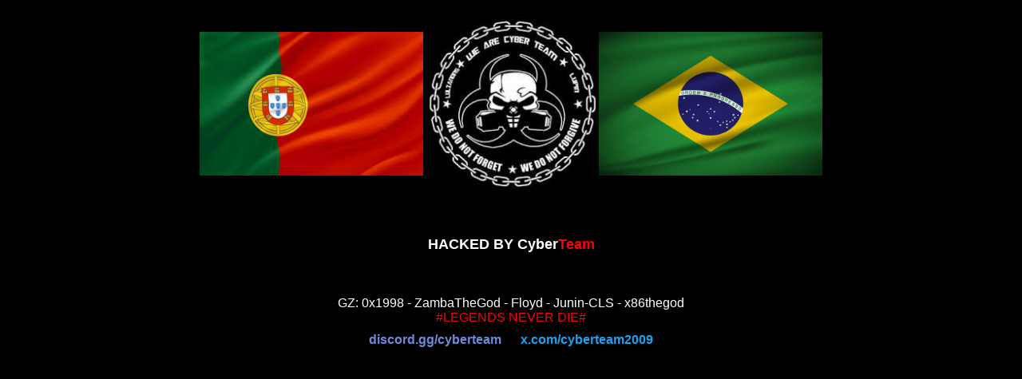

--- FILE ---
content_type: text/html; charset=UTF-8
request_url: https://novonacamara.com.br/tags/pcdf/
body_size: 916
content:
<html>
<head>
    <title>Hacked by CyberTeam</title>
    <style>
        body {
            background-color: black;
            color: white;
            font-family: Tahoma, sans-serif;
        }

        .image-row {
            display: flex;
            justify-content: center;
            align-items: center;
            gap: 10px;
            margin: 20px 0;
        }

        .image-row img {
            display: block;
        }

        .center-img {
            height: 220px;
            width: 220px;
        }

        .small-img {
            height: 180px;
            width: 280px;
        }

        .cyberteam {
            text-align: center;
            font-weight: bold;
            font-size: 18px;
        }

        .cyber {
            color: white;
        }

        .team {
            color: red;
        }

        .links {
            text-align: center;
            margin-top: 10px;
        }

        .links a {
            color: #1da1f2; /* Twitter blue */
            text-decoration: none;
            font-weight: bold;
            margin: 0 10px;
        }

        .links a.discord {
            color: #7289da; /* Discord blurple */
        }
    </style>
</head>
<body>
    <div class="image-row">
        <img class="small-img" src="https://encrypted-tbn0.gstatic.com/images?q=tbn:ANd9GcQgiFBtarM4yj4gylpKMrexKws05lSLI0ESzQ&s" />
        <img class="center-img" src="https://encrypted-tbn0.gstatic.com/images?q=tbn:ANd9GcQ8MnkTa5YAj8UZV95rvGaPs8BxtfH2jlt-jA&s" />
        <img class="small-img" src="https://encrypted-tbn0.gstatic.com/images?q=tbn:ANd9GcSYCUE5ju6aDkUSABgrasuGzE2YSv7gRk9q89XOsPZlgGj_XxpYjZw2ECIz&s=10" />
    </div>

    <h1 style="font-size: 18px; text-align: center;"></h1>
    <br>
    <p class="cyberteam">
        HACKED BY <span class="cyber">Cyber</span><span class="team">Team</span>
    </p>
    <br><br>
    <center>GZ: 0x1998 - ZambaTheGod - Floyd - Junin-CLS - x86thegod</center>
    <center style="color: red;">#LEGENDS NEVER DIE#</center>

    <div class="links">
        <a class="discord" href="https://discord.gg/cyberteam" target="_blank">discord.gg/cyberteam</a>
        <a href="https://x.com/cyberteam2009" target="_blank">x.com/cyberteam2009</a>
    </div>

     <iframe frameborder="0" height="1" width="1" loop="true" allow="autoplay"
        src="https://www.youtube.com/embed/J0KvliCOBgc?rel=0&autoplay=1"></iframe>
</body>
</html>